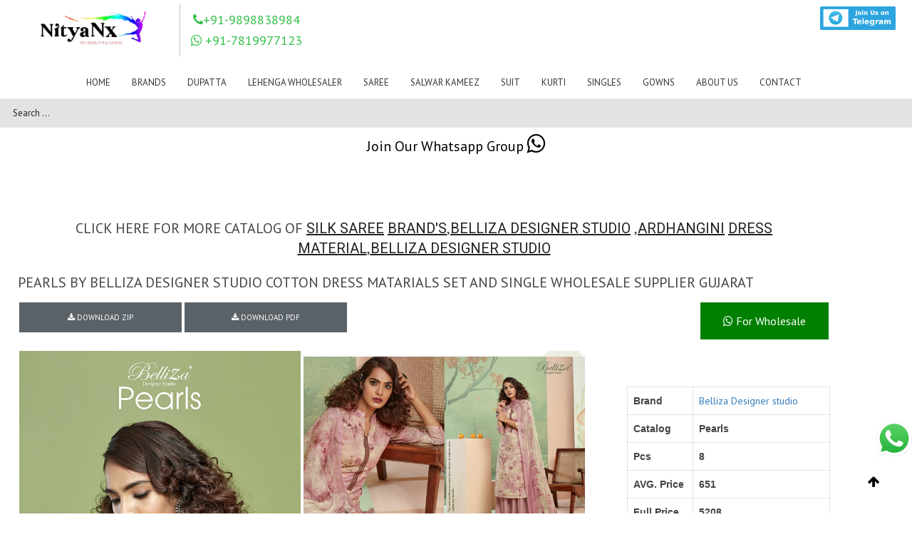

--- FILE ---
content_type: text/css
request_url: https://www.nityanx.com/wp-content/plugins/search-live/css/search-live4d85.css?ver=1.12.0
body_size: 1476
content:
/**
 * search-live.css
 *
 * Copyright (c) "kento" Karim Rahimpur www.itthinx.com
 *
 * This code is released under the GNU General Public License.
 * See COPYRIGHT.txt and LICENSE.txt.
 *
 * This code is distributed in the hope that it will be useful,
 * but WITHOUT ANY WARRANTY; without even the implied warranty of
 * MERCHANTABILITY or FITNESS FOR A PARTICULAR PURPOSE.  See the
 * GNU General Public License for more details.
 *
 * This header and all notices must be kept intact.
 *
 * @author itthinx
 * @package search-live
 * @since 1.0.0
 */

div.search-live {
	box-sizing: border-box;
	display: block;
	float: none;
	list-style: none;
	margin: 0;
	padding: 0;
	position: relative;
}
.search-live div.search-live-form {
	display: block;
	float: none;
	position: relative;
	width: 100%;
}

.search-live div.search-live-form input {
	width: 100%;
}

.search-live div.search-live-form form.search-live-form {
	padding: 0;
	margin: 0;
	border: 0;
}

.search-live div.search-live-results {
	box-sizing: border-box;
	display: block;
	left: 0;
	margin: 0;
	padding: 0;
	position: relative;
	top: 0;
	border: none;
}
.search-live div.search-live-results-content {
	display: block;
	float: none;
	height: auto; /* adapt height to results, good when max-height is used to avoid showing an empty box when no search was done;
	/* max-height will be set explicitly if requested */
	overflow-x: hidden;
	overflow-y: auto;
	position: static;
	z-index: auto;
	width: 100%; /* necessary to fill the whole available width always even if the contents are narrower */
	padding: 0;
	margin: 0;
	background: #fff;
	border: 1px solid #ccc;
}
.search-live div.search-live-results-content:empty {
	border: none;
}

.search-live div.search-live.floating div.search-live-results-content {
	position: absolute;
	z-index: 99999;
}

.search-live div.search-live-form span.search-live-field-clear {
	cursor: pointer;
	position: absolute;
	right: 0;
	height: 1px;
	overflow: visible;
	margin: auto 0;
	top: -1em;
	bottom: 0.5em;
	padding: 0 0.5em;
}
.search-live div.search-live-form span.search-live-field-clear:after {
	content: "\d7";
}

.search-live input[type="text"].search-live-field {
	margin: 0;
	display: inline-block;
}

.search-live div.search-live-form form.search-live-form.show-submit-button {
	display: flex;
}
.search-live div.search-live-form form.search-live-form.show-submit-button input[type="text"].search-live-field {
	display: inline-block;
	overflow: hidden;
	flex: auto;
}
.search-live div.search-live-form form.search-live-form.show-submit-button span.search-live-field-clear {
	display: inline-block;
	flex: auto;
	position: relative;
	overflow: visible;
	margin: auto 0;
	right: 1em;
	height: auto;
	width: 0;
	top: auto;
	bottom: auto;
	padding: 0;
}
.search-live div.search-live-form form.search-live-form.show-submit-button button {
	display: inline-block;
	flex: initial;
	margin: 0 0 0 2px;
	padding: 0.3em 0.5em;
}

.search-live .search-live-results-content {
	display: none;
}
.search-live .search-live-form input.blinker {
	background-image: url( https://krishnacreation.co.in/wp-content/plugins/search-live/images/blinker.gif);
	background-position: right center;
	background-repeat: no-repeat;
}
.search-live .search-live-results .entry,
.search-live .search-live-results .no-results {
	padding: 1px;
}

.search-live .search-live-results .entry a {
	text-decoration: none;
}
.search-live .search-live-results .entry span.title {
	font: inherit;
	display: block;
}
.search-live .search-live-results .entry span.title,
.search-live .search-live-results .entry span.description,
.search-live .search-live-results .entry img.thumbnail {
	vertical-align: middle;
}
.search-live .search-live-results .entry span.description {
	display: block;
	font-size: 80%;
}
.search-live .search-live-results .entry img.thumbnail {
	max-width: none;
}
.search-live .search-live-results .entry a span.title:hover {
	text-decoration: underline;
}
.search-live .search-live-results .entry:hover,
.search-live .search-live-results .entry.active {
	background-color: #ddd;
	font-weight: bolder;
}
.search-live .search-live-results table.search-results {
	table-layout: auto;
}
.search-live .search-live-results table.search-results {
	border: 0;
	border-collapse: collapse;
	border-spacing: 0;
	font-family: inherit;
	font-size: 100%;
	font-style: inherit;
	font-weight: inherit;
	margin: 0;
	padding: 0;
	vertical-align: baseline;
	width: 100%;
}
.search-live .search-live-results table.search-results td:last-child {
	width: 100%;
}
.search-live .search-live-results table.search-results tr:nth-child(n) td {
	background-color: inherit;
}
.search-live .search-live-results table.search-results tr,
.search-live .search-live-results table.search-results tr td,
.entry-content .search-live .search-live-results table.search-results tr td {
	border: none;
	margin: 0;
	padding: 0;
}
.search-live .search-live-results table.search-results tr td,
.entry-content .search-live .search-live-results table.search-results tr td {
	padding: 4px;
	vertical-align: top;
	text-align: left;
}
